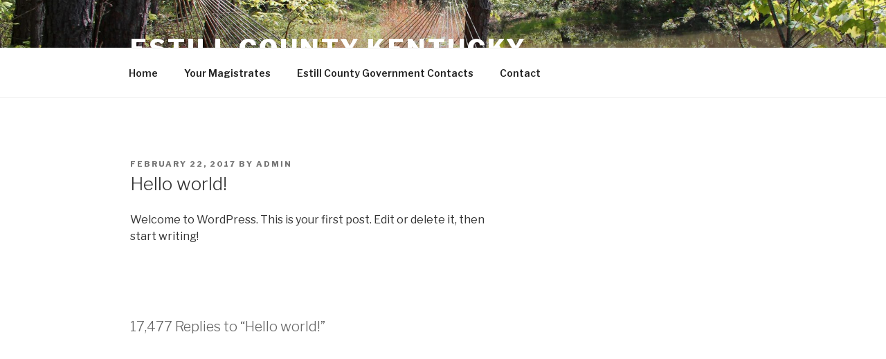

--- FILE ---
content_type: text/html; charset=UTF-8
request_url: http://demo.estillky.com/index.php/2017/02/22/hello-world/
body_size: 9465
content:
<!DOCTYPE html>
<html lang="en-US" class="no-js no-svg">
<head>
<meta charset="UTF-8">
<meta name="viewport" content="width=device-width, initial-scale=1">
<link rel="profile" href="http://gmpg.org/xfn/11">

<script>(function(html){html.className = html.className.replace(/\bno-js\b/,'js')})(document.documentElement);</script>
<title>Hello world! &#8211; Estill County Kentucky</title>
<link rel='dns-prefetch' href='//fonts.googleapis.com' />
<link rel='dns-prefetch' href='//s.w.org' />
<link href='https://fonts.gstatic.com' crossorigin rel='preconnect' />
<link rel="alternate" type="application/rss+xml" title="Estill County Kentucky &raquo; Feed" href="http://demo.estillky.com/index.php/feed/" />
<link rel="alternate" type="application/rss+xml" title="Estill County Kentucky &raquo; Comments Feed" href="http://demo.estillky.com/index.php/comments/feed/" />
<link rel="alternate" type="application/rss+xml" title="Estill County Kentucky &raquo; Hello world! Comments Feed" href="http://demo.estillky.com/index.php/2017/02/22/hello-world/feed/" />
		<script type="text/javascript">
			window._wpemojiSettings = {"baseUrl":"https:\/\/s.w.org\/images\/core\/emoji\/2.2.1\/72x72\/","ext":".png","svgUrl":"https:\/\/s.w.org\/images\/core\/emoji\/2.2.1\/svg\/","svgExt":".svg","source":{"concatemoji":"http:\/\/demo.estillky.com\/wp-includes\/js\/wp-emoji-release.min.js?ver=4.7.3"}};
			!function(a,b,c){function d(a){var b,c,d,e,f=String.fromCharCode;if(!k||!k.fillText)return!1;switch(k.clearRect(0,0,j.width,j.height),k.textBaseline="top",k.font="600 32px Arial",a){case"flag":return k.fillText(f(55356,56826,55356,56819),0,0),!(j.toDataURL().length<3e3)&&(k.clearRect(0,0,j.width,j.height),k.fillText(f(55356,57331,65039,8205,55356,57096),0,0),b=j.toDataURL(),k.clearRect(0,0,j.width,j.height),k.fillText(f(55356,57331,55356,57096),0,0),c=j.toDataURL(),b!==c);case"emoji4":return k.fillText(f(55357,56425,55356,57341,8205,55357,56507),0,0),d=j.toDataURL(),k.clearRect(0,0,j.width,j.height),k.fillText(f(55357,56425,55356,57341,55357,56507),0,0),e=j.toDataURL(),d!==e}return!1}function e(a){var c=b.createElement("script");c.src=a,c.defer=c.type="text/javascript",b.getElementsByTagName("head")[0].appendChild(c)}var f,g,h,i,j=b.createElement("canvas"),k=j.getContext&&j.getContext("2d");for(i=Array("flag","emoji4"),c.supports={everything:!0,everythingExceptFlag:!0},h=0;h<i.length;h++)c.supports[i[h]]=d(i[h]),c.supports.everything=c.supports.everything&&c.supports[i[h]],"flag"!==i[h]&&(c.supports.everythingExceptFlag=c.supports.everythingExceptFlag&&c.supports[i[h]]);c.supports.everythingExceptFlag=c.supports.everythingExceptFlag&&!c.supports.flag,c.DOMReady=!1,c.readyCallback=function(){c.DOMReady=!0},c.supports.everything||(g=function(){c.readyCallback()},b.addEventListener?(b.addEventListener("DOMContentLoaded",g,!1),a.addEventListener("load",g,!1)):(a.attachEvent("onload",g),b.attachEvent("onreadystatechange",function(){"complete"===b.readyState&&c.readyCallback()})),f=c.source||{},f.concatemoji?e(f.concatemoji):f.wpemoji&&f.twemoji&&(e(f.twemoji),e(f.wpemoji)))}(window,document,window._wpemojiSettings);
		</script>
		<style type="text/css">
img.wp-smiley,
img.emoji {
	display: inline !important;
	border: none !important;
	box-shadow: none !important;
	height: 1em !important;
	width: 1em !important;
	margin: 0 .07em !important;
	vertical-align: -0.1em !important;
	background: none !important;
	padding: 0 !important;
}
</style>
<link rel='stylesheet' id='twentyseventeen-fonts-css'  href='https://fonts.googleapis.com/css?family=Libre+Franklin%3A300%2C300i%2C400%2C400i%2C600%2C600i%2C800%2C800i&#038;subset=latin%2Clatin-ext' type='text/css' media='all' />
<link rel='stylesheet' id='twentyseventeen-style-css'  href='http://demo.estillky.com/wp-content/themes/twentyseventeen/style.css?ver=4.7.3' type='text/css' media='all' />
<!--[if lt IE 9]>
<link rel='stylesheet' id='twentyseventeen-ie8-css'  href='http://demo.estillky.com/wp-content/themes/twentyseventeen/assets/css/ie8.css?ver=1.0' type='text/css' media='all' />
<![endif]-->
<!--[if lt IE 9]>
<script type='text/javascript' src='http://demo.estillky.com/wp-content/themes/twentyseventeen/assets/js/html5.js?ver=3.7.3'></script>
<![endif]-->
<script type='text/javascript' src='http://demo.estillky.com/wp-includes/js/jquery/jquery.js?ver=1.12.4'></script>
<script type='text/javascript' src='http://demo.estillky.com/wp-includes/js/jquery/jquery-migrate.min.js?ver=1.4.1'></script>
<link rel='https://api.w.org/' href='http://demo.estillky.com/index.php/wp-json/' />
<link rel="EditURI" type="application/rsd+xml" title="RSD" href="http://demo.estillky.com/xmlrpc.php?rsd" />
<link rel="wlwmanifest" type="application/wlwmanifest+xml" href="http://demo.estillky.com/wp-includes/wlwmanifest.xml" /> 
<meta name="generator" content="WordPress 4.7.3" />
<link rel="canonical" href="http://demo.estillky.com/index.php/2017/02/22/hello-world/" />
<link rel='shortlink' href='http://demo.estillky.com/?p=1' />
<link rel="alternate" type="application/json+oembed" href="http://demo.estillky.com/index.php/wp-json/oembed/1.0/embed?url=http%3A%2F%2Fdemo.estillky.com%2Findex.php%2F2017%2F02%2F22%2Fhello-world%2F" />
<link rel="alternate" type="text/xml+oembed" href="http://demo.estillky.com/index.php/wp-json/oembed/1.0/embed?url=http%3A%2F%2Fdemo.estillky.com%2Findex.php%2F2017%2F02%2F22%2Fhello-world%2F&#038;format=xml" />
<link rel="pingback" href="http://demo.estillky.com/xmlrpc.php">
</head>

<body class="post-template-default single single-post postid-1 single-format-standard has-header-image has-sidebar colors-light">
<div id="page" class="site">
	<a class="skip-link screen-reader-text" href="#content">Skip to content</a>

	<header id="masthead" class="site-header" role="banner">

		<div class="custom-header">

	<div class="custom-header-media">
		<div id="wp-custom-header" class="wp-custom-header"><img src="http://demo.estillky.com/wp-content/uploads/2017/03/cropped-snug_hollow.jpg" width="2000" height="1199" alt="Estill County Kentucky" srcset="http://demo.estillky.com/wp-content/uploads/2017/03/cropped-snug_hollow.jpg 2000w, http://demo.estillky.com/wp-content/uploads/2017/03/cropped-snug_hollow-300x180.jpg 300w, http://demo.estillky.com/wp-content/uploads/2017/03/cropped-snug_hollow-768x460.jpg 768w, http://demo.estillky.com/wp-content/uploads/2017/03/cropped-snug_hollow-1024x614.jpg 1024w" sizes="100vw" /></div>	</div>

	<div class="site-branding">
	<div class="wrap">

		
		<div class="site-branding-text">
							<p class="site-title"><a href="http://demo.estillky.com/" rel="home">Estill County Kentucky</a></p>
			
					</div><!-- .site-branding-text -->

		
	</div><!-- .wrap -->
</div><!-- .site-branding -->

</div><!-- .custom-header -->

					<div class="navigation-top">
				<div class="wrap">
					<nav id="site-navigation" class="main-navigation" role="navigation" aria-label="Top Menu">
	<button class="menu-toggle" aria-controls="top-menu" aria-expanded="false"><svg class="icon icon-bars" aria-hidden="true" role="img"> <use href="#icon-bars" xlink:href="#icon-bars"></use> </svg><svg class="icon icon-close" aria-hidden="true" role="img"> <use href="#icon-close" xlink:href="#icon-close"></use> </svg>Menu</button>
	<div class="menu-top-menu-container"><ul id="top-menu" class="menu"><li id="menu-item-18" class="menu-item menu-item-type-custom menu-item-object-custom menu-item-home menu-item-18"><a href="http://demo.estillky.com">Home</a></li>
<li id="menu-item-34" class="menu-item menu-item-type-post_type menu-item-object-page menu-item-34"><a href="http://demo.estillky.com/index.php/sample-page/">Your Magistrates</a></li>
<li id="menu-item-76" class="menu-item menu-item-type-post_type menu-item-object-page menu-item-76"><a href="http://demo.estillky.com/index.php/estill-county-government-contacts/">Estill County Government Contacts</a></li>
<li id="menu-item-21" class="menu-item menu-item-type-post_type menu-item-object-page menu-item-21"><a href="http://demo.estillky.com/index.php/contact/">Contact</a></li>
</ul></div>
	</nav><!-- #site-navigation -->
				</div><!-- .wrap -->
			</div><!-- .navigation-top -->
		
	</header><!-- #masthead -->

	
	<div class="site-content-contain">
		<div id="content" class="site-content">

<div class="wrap">
	<div id="primary" class="content-area">
		<main id="main" class="site-main" role="main">

			
<article id="post-1" class="post-1 post type-post status-publish format-standard hentry category-uncategorized">
		<header class="entry-header">
		<div class="entry-meta"><span class="posted-on"><span class="screen-reader-text">Posted on</span> <a href="http://demo.estillky.com/index.php/2017/02/22/hello-world/" rel="bookmark"><time class="entry-date published updated" datetime="2017-02-22T13:39:58+00:00">February 22, 2017</time></a></span><span class="byline"> by <span class="author vcard"><a class="url fn n" href="http://demo.estillky.com/index.php/author/admin/">admin</a></span></span></div><!-- .entry-meta --><h1 class="entry-title">Hello world!</h1>	</header><!-- .entry-header -->

	
	<div class="entry-content">
		<p>Welcome to WordPress. This is your first post. Edit or delete it, then start writing!</p>
	</div><!-- .entry-content -->

				
</article><!-- #post-## -->

<div id="comments" class="comments-area">

			<h2 class="comments-title">
			17,477 Replies to &ldquo;Hello world!&rdquo;		</h2>

		<ol class="comment-list">
			